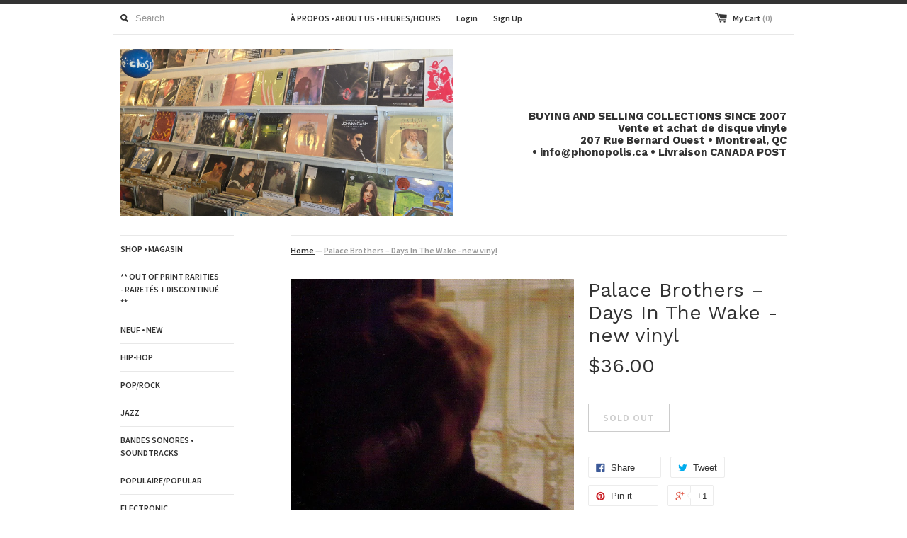

--- FILE ---
content_type: text/css
request_url: https://online.phonopolis.ca/cdn/shop/t/2/assets/theme.scss.css?v=100737874862986958601758048256
body_size: 11164
content:
html,body,div,span,applet,object,iframe,h1,h2,h3,h4,h5,h6,p,blockquote,pre,a,abbr,acronym,address,big,cite,code,del,dfn,em,img,ins,kbd,q,s,samp,small,strike,strong,sub,sup,tt,var,b,u,i,center,dl,dt,dd,ol,ul,li,fieldset,form,label,legend,table,caption,tbody,tfoot,thead,tr,th,td,article,aside,canvas,details,embed,figure,figcaption,footer,header,hgroup,menu,nav,output,ruby,section,summary,time,mark,audio,video{margin:0;padding:0;border:0;font-size:100%;font:inherit;vertical-align:baseline}article,aside,details,figcaption,figure,footer,header,hgroup,menu,nav,section{display:block}body{line-height:1}ol,ul{list-style:none}blockquote,q{quotes:none}blockquote:before,blockquote:after,q:before,q:after{content:"";content:none}table{border-collapse:collapse;border-spacing:0}body{background:#fff;font:14px/21px HelveticaNeue,Helvetica Neue,Helvetica,Arial,sans-serif;color:#333;-webkit-font-smoothing:antialiased;-webkit-text-size-adjust:100%}h1,h2,h3,h4,h5,h6{color:#333;font-family:Georgia,Times New Roman,serif;font-weight:400}h1 a,h2 a,h3 a,h4 a,h5 a,h6 a{font-weight:inherit;color:#333}h1{font-size:46px;line-height:50px;margin-bottom:14px}h2{font-size:35px;line-height:40px;margin-bottom:10px}h3{font-size:28px;line-height:34px;margin-bottom:8px}h4{font-size:21px;line-height:30px;margin-bottom:4px}h5{font-size:17px;line-height:24px}h6{font-size:14px;line-height:21px}.subheader{color:#999}p{margin:0 0 20px}p img{margin:0}p.lead{font-size:21px;line-height:27px;color:#999}em{font-style:italic}strong{font-weight:700;color:#333}small{font-size:80%}blockquote,blockquote p{font-size:17px;line-height:24px;color:#333;font-style:italic}blockquote{margin:0 0 20px;padding:9px 20px 0 19px;border-left:1px solid #e8e8e8;color:#e8e8e8}blockquote cite{display:block;font-size:12px;color:#333}blockquote cite:before{content:"\2014  "}blockquote cite a,blockquote cite a:visited{color:#333}hr{border:solid #ddd;border-width:1px 0 0;clear:both;margin:10px 0 30px;height:0}a,a:visited{color:#333;text-decoration:underline;outline:0}a:hover,a:focus{color:#999}p a,p a:visited{line-height:inherit}::-webkit-input-placeholder{color:#333;opacity:.5}:-moz-placeholder{color:#333;opacity:.5}::-moz-placeholder{color:#333;opacity:.5}:-ms-input-placeholder{color:#333;opacity:.5}ul,ol{margin-bottom:20px}ul{list-style:none outside}ol{list-style:decimal}ol,ul.square,.wysiwyg ul ul ul,ul.circle,.wysiwyg ul ul,ul.disc,.wysiwyg ul{margin-left:30px}ul.square,.wysiwyg ul ul ul{list-style:square outside}ul.circle,.wysiwyg ul ul{list-style:circle outside}ul.disc,.wysiwyg ul{list-style:disc outside}ul ul,ul ol,ol ol,ol ul{margin:4px 0 5px 30px;font-size:90%}ul ul li,ul ol li,ol ol li,ol ul li{margin-bottom:6px}li{line-height:18px;margin-bottom:12px}ul.large li,li p{line-height:21px}img.scale-with-grid{max-width:100%;height:auto}.button,button,input[type=submit],input[type=reset],input[type=button]{background:#eee;background:#eee -moz-linear-gradient(top,rgba(255,255,255,.2) 0%,rgba(0,0,0,.2) 100%);background:#eee -webkit-gradient(linear,left top,left bottom,color-stop(0%,rgba(255,255,255,.2)),color-stop(100%,rgba(0,0,0,.2)));background:#eee -webkit-linear-gradient(top,rgba(255,255,255,.2) 0%,rgba(0,0,0,.2) 100%);background:#eee -o-linear-gradient(top,rgba(255,255,255,.2) 0%,rgba(0,0,0,.2) 100%);background:#eee -ms-linear-gradient(top,rgba(255,255,255,.2) 0%,rgba(0,0,0,.2) 100%);background:#eee linear-gradient(top,#fff3,#0003);border:1px solid #aaa;border-top:1px solid #ccc;border-left:1px solid #ccc;-moz-border-radius:3px;-webkit-border-radius:3px;border-radius:3px;color:#333;display:inline-block;font-size:11px;font-weight:700;text-decoration:none;text-shadow:0 1px rgba(255,255,255,.75);cursor:pointer;margin-bottom:20px;line-height:normal;padding:8px 10px;font-family:HelveticaNeue,Helvetica Neue,Helvetica,Arial,sans-serif}.button:hover,button:hover,input[type=submit]:hover,input[type=reset]:hover,input[type=button]:hover{color:#333;background:#ddd;background:#ddd -moz-linear-gradient(top,rgba(255,255,255,.3) 0%,rgba(0,0,0,.3) 100%);background:#ddd -webkit-gradient(linear,left top,left bottom,color-stop(0%,rgba(255,255,255,.3)),color-stop(100%,rgba(0,0,0,.3)));background:#ddd -webkit-linear-gradient(top,rgba(255,255,255,.3) 0%,rgba(0,0,0,.3) 100%);background:#ddd -o-linear-gradient(top,rgba(255,255,255,.3) 0%,rgba(0,0,0,.3) 100%);background:#ddd -ms-linear-gradient(top,rgba(255,255,255,.3) 0%,rgba(0,0,0,.3) 100%);background:#ddd linear-gradient(top,#ffffff4d,#0000004d);border:1px solid #888;border-top:1px solid #aaa;border-left:1px solid #aaa}.button:active,button:active,input[type=submit]:active,input[type=reset]:active,input[type=button]:active{border:1px solid #666;background:#ccc;background:#ccc -moz-linear-gradient(top,rgba(255,255,255,.35) 0%,rgba(10,10,10,.4) 100%);background:#ccc -webkit-gradient(linear,left top,left bottom,color-stop(0%,rgba(255,255,255,.35)),color-stop(100%,rgba(10,10,10,.4)));background:#ccc -webkit-linear-gradient(top,rgba(255,255,255,.35) 0%,rgba(10,10,10,.4) 100%);background:#ccc -o-linear-gradient(top,rgba(255,255,255,.35) 0%,rgba(10,10,10,.4) 100%);background:#ccc -ms-linear-gradient(top,rgba(255,255,255,.35) 0%,rgba(10,10,10,.4) 100%);background:#ccc linear-gradient(top,#ffffff59,#0a0a0a66)}.button.full-width,button.full-width,input[type=submit].full-width,input[type=reset].full-width,input[type=button].full-width{width:100%;padding-left:0!important;padding-right:0!important;text-align:center}button::-moz-focus-inner,input::-moz-focus-inner{border:0;padding:0}form,fieldset{margin-bottom:20px}input[type=text],input[type=password],input[type=email],textarea,select{border:1px solid #ccc;padding:6px 4px;outline:none;-moz-border-radius:2px;-webkit-border-radius:2px;border-radius:2px;font:13px HelveticaNeue,Helvetica Neue,Helvetica,Arial,sans-serif;color:#333;margin:0 0 20px;width:210px;max-width:100%;display:block;background:#fff}select{padding:0}input[type=text]:focus,input[type=password]:focus,input[type=email]:focus,textarea:focus{border:1px solid #aaa;color:#333;-moz-box-shadow:0 0 3px rgba(0,0,0,.2);-webkit-box-shadow:0 0 3px rgba(0,0,0,.2);box-shadow:0 0 3px #0003}textarea{min-height:60px}label,legend{display:block;font-weight:700;font-size:13px}select{width:220px}input[type=checkbox]{display:inline}label span,legend span{font-weight:400;font-size:13px;color:#333}.remove-bottom{margin-bottom:0!important}.half-bottom{margin-bottom:10px!important}.add-bottom{margin-bottom:20px!important}.table{display:table;width:100%;table-layout:fixed}.table-cell{display:table-cell;vertical-align:middle}.wysiwyg table{table-layout:fixed}.container{position:relative;width:960px;margin:0 auto;padding:0}.container .column,.container .columns{float:left;display:inline;margin-left:10px;margin-right:10px}.row{margin-bottom:20px}.column.alpha,.columns.alpha{margin-left:0}.column.omega,.columns.omega{margin-right:0}.container .one.column,.container .one.columns{width:40px}.container .two.columns{width:100px}.container .three.columns{width:160px}.container .four.columns{width:220px}.container .five.columns{width:280px}.container .six.columns{width:340px}.container .seven.columns{width:400px}.container .eight.columns{width:460px}.container .nine.columns{width:520px}.container .ten.columns{width:580px}.container .eleven.columns{width:640px}.container .twelve.columns{width:700px}.container .thirteen.columns{width:760px}.container .fourteen.columns{width:820px}.container .fifteen.columns{width:880px}.container .sixteen.columns{width:940px}.container .one-third.column{width:300px}.container .two-thirds.column{width:620px}.container .offset-by-one{padding-left:60px}.container .offset-by-two{padding-left:120px}.container .offset-by-three{padding-left:180px}.container .offset-by-four{padding-left:240px}.container .offset-by-five{padding-left:300px}.container .offset-by-six{padding-left:360px}.container .offset-by-seven{padding-left:420px}.container .offset-by-eight{padding-left:480px}.container .offset-by-nine{padding-left:540px}.container .offset-by-ten{padding-left:600px}.container .offset-by-eleven{padding-left:660px}.container .offset-by-twelve{padding-left:720px}.container .offset-by-thirteen{padding-left:780px}.container .offset-by-fourteen{padding-left:840px}.container .offset-by-fifteen{padding-left:900px}@media only screen and (min-width: 768px) and (max-width: 959px){.container{width:768px}.container .column,.container .columns{margin-left:10px;margin-right:10px}.column.alpha,.columns.alpha{margin-left:0;margin-right:10px}.column.omega,.columns.omega{margin-right:0;margin-left:10px}.alpha.omega{margin-left:0;margin-right:0}.container .one.column,.container .one.columns{width:28px}.container .two.columns{width:76px}.container .three.columns{width:124px}.container .four.columns{width:172px}.container .five.columns{width:220px}.container .six.columns{width:268px}.container .seven.columns{width:316px}.container .eight.columns{width:364px}.container .nine.columns{width:412px}.container .ten.columns{width:460px}.container .eleven.columns{width:508px}.container .twelve.columns{width:556px}.container .thirteen.columns{width:604px}.container .fourteen.columns{width:652px}.container .fifteen.columns{width:700px}.container .sixteen.columns{width:748px}.container .one-third.column{width:236px}.container .two-thirds.column{width:492px}.container .offset-by-one{padding-left:48px}.container .offset-by-two{padding-left:96px}.container .offset-by-three{padding-left:144px}.container .offset-by-four{padding-left:192px}.container .offset-by-five{padding-left:240px}.container .offset-by-six{padding-left:288px}.container .offset-by-seven{padding-left:336px}.container .offset-by-eight{padding-left:384px}.container .offset-by-nine{padding-left:432px}.container .offset-by-ten{padding-left:480px}.container .offset-by-eleven{padding-left:528px}.container .offset-by-twelve{padding-left:576px}.container .offset-by-thirteen{padding-left:624px}.container .offset-by-fourteen{padding-left:672px}.container .offset-by-fifteen{padding-left:720px}}@media only screen and (max-width: 767px){.container{width:300px}.container .columns,.container .column{margin:0}.container .one.column,.container .one.columns,.container .two.columns,.container .three.columns,.container .four.columns,.container .five.columns,.container .six.columns,.container .seven.columns,.container .eight.columns,.container .nine.columns,.container .ten.columns,.container .eleven.columns,.container .twelve.columns,.container .thirteen.columns,.container .fourteen.columns,.container .fifteen.columns,.container .sixteen.columns,.container .one-third.column,.container .two-thirds.column{width:300px}.container .offset-by-one,.container .offset-by-two,.container .offset-by-three,.container .offset-by-four,.container .offset-by-five,.container .offset-by-six,.container .offset-by-seven,.container .offset-by-eight,.container .offset-by-nine,.container .offset-by-ten,.container .offset-by-eleven,.container .offset-by-twelve,.container .offset-by-thirteen,.container .offset-by-fourteen,.container .offset-by-fifteen{padding-left:0}}@media only screen and (min-width: 480px) and (max-width: 767px){.container{width:420px}.container .columns,.container .column{margin:0}.container .one.column,.container .one.columns,.container .two.columns,.container .three.columns,.container .four.columns,.container .five.columns,.container .six.columns,.container .seven.columns,.container .eight.columns,.container .nine.columns,.container .ten.columns,.container .eleven.columns,.container .twelve.columns,.container .thirteen.columns,.container .fourteen.columns,.container .fifteen.columns,.container .sixteen.columns,.container .one-third.column,.container .two-thirds.column{width:420px}}@media only screen and (min-width: 1281px){.container{width:1280px}.container .column,.container .columns{margin-left:10px;margin-right:10px}.column.alpha,.columns.alpha{margin-left:0;margin-right:10px}.column.omega,.columns.omega{margin-right:0;margin-left:10px}.alpha.omega{margin-left:0;margin-right:0}.container .one.column,.container .one.columns{width:60px}.container .two.columns{width:140px}.container .three.columns{width:220px}.container .four.columns{width:300px}.container .five.columns{width:380px}.container .six.columns{width:460px}.container .seven.columns{width:540px}.container .eight.columns{width:620px}.container .nine.columns{width:700px}.container .ten.columns{width:780px}.container .eleven.columns{width:860px}.container .twelve.columns{width:940px}.container .thirteen.columns{width:1020px}.container .fourteen.columns{width:1100px}.container .fifteen.columns{width:1180px}.container .sixteen.columns{width:1260px}.container .one-third.column{width:406px}.container .two-thirds.column{width:822px}.container .offset-by-one{padding-left:80px}.container .offset-by-two{padding-left:160px}.container .offset-by-three{padding-left:240px}.container .offset-by-four{padding-left:320px}.container .offset-by-five{padding-left:400px}.container .offset-by-six{padding-left:480px}.container .offset-by-seven{padding-left:560px}.container .offset-by-eight{padding-left:640px}.container .offset-by-nine{padding-left:720px}.container .offset-by-ten{padding-left:800px}.container .offset-by-eleven{padding-left:880px}.container .offset-by-twelve{padding-left:960px}.container .offset-by-thirteen{padding-left:1040px}.container .offset-by-fourteen{padding-left:1120px}.container .offset-by-fifteen{padding-left:1200px}}.container:after{content:" ";display:block;height:0;clear:both;visibility:hidden}.clearfix:before,.clearfix:after,.row:before,.row:after{content:" ";display:block;overflow:hidden;visibility:hidden;width:0;height:0}.row:after,.clearfix:after{clear:both}.row,.clearfix{zoom:1}.clear{clear:both;display:block;overflow:hidden;visibility:hidden;width:0;height:0}@media only screen and (min-width: 768px) and (max-width: 959px){div#drawer form div.description div.info{width:260px!important}section#cart form div.row div.description div.info{width:120px!important}header nav a{margin-right:5px!important}header div#product-search form input.search{width:90px!important}div#sidebar nav li{height:auto!important;min-height:40px}section.product-grid div.columns{min-height:230px!important}section#hero{padding-bottom:0!important;margin-bottom:20px!important}section#hero div.info{top:20%!important}section#hero div.info p{margin-bottom:30px!important}section#gallery a{width:71px!important}section#product-info.right ul.tabs{display:none!important}section#product-info.right div.wysiwyg{padding-top:20px!important}section#buy section#share div{float:none!important;margin-bottom:5px}a.btn.small{font-size:10px!important}body.customer-logged-in table.customer_address_table td.value input,body.customer-logged-in table.customer_address_table td.value select{width:140px!important}}@media only screen and (max-width: 767px){.table-cell{display:block!important}.quantity{text-align:right!important}.quantity input[type=text]{display:inline-block!important}.quantity .mobile{display:block!important;text-align:right!important}header{border-top:0px!important;padding:0!important}.container.upper{position:relative;padding-top:10px!important;background:#fff;width:100%;z-index:99}.product-search-wrapper{padding-left:15px}.minicart-wrapper{padding-right:15px}footer div#payment-methods{text-align:center}header nav a{margin-right:5px!important}header div#minicart{width:210px}footer section.lower div nav{text-align:left!important}footer section.lower div nav a{margin-left:0!important;margin-right:10px}footer section.upper div.columns{padding-top:20px!important;padding-bottom:20px!important}.sort-by-wrapper{float:none!important;margin:25px auto 0;text-align:center}.sort-by-wrapper label{display:none!important}#page-content>h1{text-align:center;padding-top:20px!important}section#cart form div.row div.quantity,section#cart form div.row div.remove{width:50%}.quantity input[type=text]{float:left}.quantity .mobile{float:left;margin-left:20px;line-height:2.2em}section#cart form div.row div.remove{line-height:2.2em}}@media only screen and (min-width: 480px) and (max-width: 767px){.desktop{display:none!important}.mobile{display:block!important}div#drawer form div.description div.info{width:260px!important}header div.container.upper div.three.columns{width:160px!important;padding-bottom:0!important}header div.container.upper div.five.columns{width:220px!important;padding-left:0!important;padding-bottom:0!important;float:right}header div.container.lower{padding-bottom:0!important}header div#minicart{width:220px}div#minicart{width:auto!important;padding-bottom:10px;text-align:right!important}div#minicart a.cart{border-right:none!important;padding-right:0!important}div#minicart a.cart.mobile{display:inline-block!important}div#minicart a.checkout{display:none}section#cart form div.row div.description div.info{width:280px!important}div#product-search{float:left;padding-bottom:10px}h1#logo{text-align:center;margin-bottom:0!important}h1#logo img{max-width:400px}h1#logo a{max-height:20px!important}a#toggle-menu{display:block!important}ul#main-menu{display:none;border-bottom:none!important}div#social{display:none}div#page-content h1{padding-top:30px}section#hero{padding-bottom:20px!important}section#hero.no-text{padding-bottom:0!important;margin-bottom:10px!important}section.product-grid div.columns a img{width:auto!important}section#gallery a{width:97px!important;margin-top:10px!important}div#product-options select{width:95%!important}section#cart div.total h2{text-align:left!important;padding-top:20px;border-top:1px solid #e8e8e8;margin-top:20px}section#cart div.actions{text-align:left!important}section#cart textarea#note{margin-top:30px}article.post.first{padding-top:20px!important}article.post div.date{font-size:13px!important;text-align:left!important;padding:20px 0}article.post div.date span{display:inline!important}article.post div.comment-count{text-align:left!important;padding:20px 0 0}article.post div.content div.actions div.back{display:none!important}article.post div.content div.actions div.social{float:left!important}article.post div.content div.actions div.social section#share div.facebook{margin-left:0!important}footer section.upper div.columns{border-bottom:1px solid #e8e8e8;padding-bottom:20px!important}footer section.lower{border-top:none!important}footer div#mailing-list input[type=email]{width:95%!important}section.sidebar h2.accounts-title{margin-top:30px}div#sidebar nav li:first-child{border-top:none}}@media only screen and (max-width: 479px){.desktop{display:none!important}.mobile{display:block!important}div#drawer form div.description div.info{width:150px!important}header div.container.upper div.three.columns{width:160px!important;padding-bottom:0!important}header div.container.upper div.five.columns{width:120px!important;padding-left:0!important;padding-bottom:0!important;float:right}header div.container.lower{padding-bottom:0!important}section#cart form div.row div.description div.info{width:160px!important}div#product-search{float:left;padding-bottom:10px}div#minicart{width:auto!important;padding-bottom:10px;text-align:right!important}div#minicart a.cart{border-right:none!important;padding-right:0!important}div#minicart a.cart.mobile{display:inline-block!important}div#minicart a.checkout{display:none}h1#logo{text-align:center;margin-bottom:0!important}h1#logo img{max-width:300px}h1#logo a{max-height:20px!important}a#toggle-menu{display:block!important}ul#main-menu{display:none;border-bottom:none!important}div#social{display:none}div#page-content h1{padding-top:20px}section#hero{padding-bottom:20px!important}section#hero.no-text{padding-bottom:0!important;margin-bottom:10px!important}section.product-grid div.columns a img{width:auto!important}section#gallery a{width:67px!important;margin-top:10px!important}div#product-options select{width:95%!important}section#cart div.total h2{text-align:left!important;padding-top:20px;border-top:1px solid #e8e8e8;margin-top:20px}section#cart div.actions{text-align:left!important}section#cart textarea#note{margin-top:30px}section#cart input[name=goto_pp]{float:left}article.post.first{padding-top:30px!important}article.post div.date{font-size:13px!important;text-align:left!important;padding:0 0 20px}article.post div.date span{display:inline!important}article.post div.comment-count{text-align:left!important;padding:20px 0 0}article.post div.content div.actions div.back{display:none!important}article.post div.content div.actions div.social{float:left!important}article.post div.content div.actions div.social section#share div.facebook{margin-left:0!important}footer section.upper div.columns{border-bottom:1px solid #e8e8e8;padding-bottom:20px!important}footer section.lower{border-top:none!important}footer div#mailing-list input[type=email]{width:95%!important}section.sidebar h2.accounts-title{margin-top:30px}}@media only screen and (min-width: 1281px){div#drawer form div.description div.info{width:540px!important}section#cart form div.row div.description div.info{width:300px!important}header div.container.lower div#tagline h3{padding-top:10px}header div.container.upper nav a{margin-right:30px!important}section.product-grid div.columns{min-height:290px!important}section#collection-hero{min-height:300px!important}section#gallery a{width:127px!important}form input.long,form select.long,form textarea.long,div.notification.long{width:75%!important}}body{background-color:#fff;color:#333;font-family:Source Sans Pro,sans-serif;font-size:12px}a{color:#333;text-decoration:underline;padding-bottom:1px}a:hover{color:#999;text-decoration:none;border-bottom:none}a.btn{border:1px solid #333333!important;color:#333;font-size:14px;font-weight:700;font-family:Source Sans Pro,sans-serif!important;text-transform:uppercase;letter-spacing:1px;margin-bottom:20px;padding:10px 40px}a.btn:hover{color:#fff;background-color:#333}a.btn.small{padding:10px;font-size:12px}img,embed,object,video,iframe{max-width:100%;height:auto}div#main div#page-content{border-top:1px solid #e8e8e8;overflow:hidden}.mobile{display:none}div#cart-animation{background:none repeat scroll 0 0 #333!important;border:1px solid #FFFFFF;border-radius:50%;color:#fff!important;display:none;font-size:16px;font-weight:700;height:35px;line-height:35px;position:absolute;text-align:center;width:35px;z-index:200}h1,h2,h3,h4,h5,h6{margin-bottom:15px;font-weight:400}h1{font-size:28px;line-height:32px;font-family:Work Sans,sans-serif;font-style:normal;font-weight:400}h2{font-size:18px;line-height:24px;font-family:Work Sans,sans-serif}h3{font-size:13px;line-height:17px;font-family:Source Sans Pro,sans-serif;font-weight:700}h4{font-family:Source Sans Pro,sans-serif;font-size:13px;line-height:17px;font-weight:700}h5{font-family:Source Sans Pro,sans-serif;font-size:13px;line-height:17px;font-style:italic}h6{font-family:Source Sans Pro,sans-serif;font-size:11px;line-height:15px}b{font-weight:700}i,em{font-style:italic}p,div.wysiwyg div{line-height:22px;margin-bottom:20px}del{color:#999}.error,.errors{color:#008fff}.error ul li,.errors ul li{margin-bottom:0}blockquote{color:#999;border-left-color:#e8e8e8;font-size:13px;line-height:22px;padding:10px 0 10px 20px}form label{margin-bottom:5px}form input[type=checkbox],form input[type=radio]{margin-bottom:20px}form input[type=submit],form input.btn{background:#fff!important;border:1px solid #333333!important;-moz-border-radius:0!important;-webkit-border-radius:0!important;border-radius:0!important;color:#333;font-family:Source Sans Pro,sans-serif!important;font-size:12px;font-weight:700;text-transform:uppercase;letter-spacing:1px;text-shadow:none;margin-bottom:20px;padding:8px 15px;-webkit-appearance:none}form input[type=submit]:hover,form input.btn:hover{background:#333!important;color:#fff}form input.disabled{opacity:.5}form select{padding:5px}form span.error{font-size:11px;display:block;margin:-15px 0 20px}form div.notification{background:#e8e8e8;padding:5px 10px;margin-bottom:20px}form input.long,form select.long,form textarea.long,div.notification.long{width:95%}div#drawer{display:none;width:100%;background:#333;color:#fff}div#drawer form{margin:0;padding:0}div#drawer form a{border-bottom:none}div#drawer form div.row{border-bottom:1px solid #666}div#drawer form div.row.first{padding-top:20px}div#drawer form div.description img{float:left;width:100px;padding-top:5px}div#drawer form div.description div.info{float:left;padding:5px 0 0 40px;width:330px;min-height:120px}div#drawer form div.description div.info h3{line-height:18px;margin-bottom:0}div#drawer form div.description div.info h3 a{color:#fff}div#drawer form div.description div.info h3 a:hover{color:#999}div#drawer form div.description div.info h4{font-size:12px;letter-spacing:0;line-height:18px;font-weight:400;padding-bottom:10px;margin-bottom:10px;border-bottom:1px solid #666}div#drawer form div.description div.info p{margin-bottom:20px}div#drawer form div.description div.info p.mobile{font-family:Work Sans,sans-serif;font-style:normal;font-weight:400;font-size:16px}div#drawer form div.price{font-size:16px;font-family:Work Sans,sans-serif;font-style:normal;font-weight:400;padding-top:5px}div#drawer form div.quantity{text-align:center}div#drawer form div.quantity input{width:30px!important;text-align:center}div#drawer form div.total{padding-top:5px;font-size:16px;font-family:Work Sans,sans-serif;font-style:normal;font-weight:400}div#drawer form div.remove{padding-top:5px}div#drawer form div.remove a{color:#e8e8e8}div#drawer form div.remove a:hover{color:#fff}div#drawer form div.actions{padding:0 0 10px;text-align:right}div#drawer form div.actions input{padding-top:20px;border:1px solid #ffffff!important;color:#fff;background:transparent!important;padding:10px 20px!important;font-size:12px}div#drawer form div.actions input#update{margin-right:10px}div#drawer p.empty{padding:30px 0 0;font-weight:700}div#drawer .spinner{width:100%;padding:30px 0;background:url(//online.phonopolis.ca/cdn/shop/t/2/assets/loader.gif?v=73301952585758455781454782066) center center no-repeat}header{display:block;border-top:5px solid #333333;padding:10px 0}header div.container.upper{border-bottom:1px solid #e8e8e8}header div.columns{padding-bottom:10px}header div.container.upper nav a{margin-right:20px;text-decoration:none}header div.container.upper div#product-search form{margin-bottom:0}header div.container.upper div#product-search form input.icon{float:left;background:url(//online.phonopolis.ca/cdn/shop/t/2/assets/sprite.png?v=19773218180732711381454782067) -9px -130px no-repeat!important;width:11px;height:11px;border:none!important;text-indent:-10000px;padding:0;margin:5px 0 0}header div.container.upper div#product-search form input.icon.light{background:url(//online.phonopolis.ca/cdn/shop/t/2/assets/sprite.png?v=19773218180732711381454782067) -8px -109px no-repeat!important}header div.container.upper div#product-search form input.search{float:left;width:130px;color:#333;border:none;padding:5px;margin-bottom:0;margin-left:5px;margin-top:-2px;background:#fff}header div.container.upper div#minicart{text-align:right}header div.container.upper div#minicart a{border-bottom:0}header div.container.upper div#minicart a span{color:#999}header div.container.upper div#minicart a.cart{background:url(//online.phonopolis.ca/cdn/shop/t/2/assets/sprite.png?v=197732181807327113814547820675) -32px -128px no-repeat;padding-left:25px;padding-right:20px;padding-bottom:1px;text-decoration:none}header div.container.upper div#minicart a.cart.light{background:url(//online.phonopolis.ca/cdn/shop/t/2/assets/sprite.png?v=19773218180732711381454782067) -32px -149px no-repeat}header div.container.upper div#minicart a.checkout{padding-left:20px;text-decoration:none;border-left:1px solid #e8e8e8}header div.container.upper div#minicart a.checkout span.drawer-icon{display:block;float:right;padding-left:10px;width:10px}header div.container.lower h1#logo{margin:0;width:100%}header div.container.lower h1#logo a{border-bottom:none;vertical-align:middle;text-decoration:none;height:80px}header div.container.lower h1#logo a span{font-size:32px;display:none}header div.container.lower h1#logo a span.no-logo{font-size:32px;font-style:normal;line-height:32px;display:block;text-decoration:none;font-family:Work Sans,sans-serif}header div.container.lower h1#logo a span.no-logo:hover{text-decoration:none}.logo-tagline.table{margin-top:20px}header div.container.lower div#tagline{display:table;width:100%}header div.container.lower div#tagline h3{text-align:right;display:table-cell;vertical-align:middle;height:80px;font-size:15px;margin:0;padding:0;font-family:Work Sans,sans-serif;font-style:normal;font-weight:400;letter-spacing:0}.customer-info{border-top:1px solid #e8e8e8;padding-top:10px}.customer-info a{padding-top:13px;font-size:12px}div#sidebar a#toggle-menu{display:none;text-transform:uppercase;text-align:center;border-top:1px solid #e8e8e8;border-bottom:1px solid #e8e8e8;padding:10px 0}div#sidebar a#toggle-menu span{background:url(//online.phonopolis.ca/cdn/shop/t/2/assets/sprite.png?v=19773218180732711381454782067) -32px -103px no-repeat;display:inline-block;padding-left:20px}div#sidebar nav a{border-bottom:none;display:block}div#sidebar nav dl{border-bottom:1px solid #e8e8e8}div#sidebar nav li{border-top:1px solid #e8e8e8;font-weight:700;margin:0}div#sidebar nav li:last-child{border-bottom:1px solid #e8e8e8}div#sidebar nav li a{padding-top:10px;padding-bottom:10px;padding-right:20px;position:relative;text-decoration:none}div#sidebar nav .accordion-content{margin-bottom:20px}div#sidebar nav .accordion-content a.first{margin-top:10px}div#sidebar nav .accordion-content a{padding:0;font-weight:400;margin:0}div#sidebar nav .accordion-content a span.active,div#sidebar nav .accordion-content a.active{font-weight:700}div#sidebar nav .accordion-content p{margin-bottom:0}#main-menu{margin:0;border-bottom:1px solid #e8e8e8}div#sidebar nav li a span{color:#999;position:absolute;right:0;top:10px;font-weight:400}div#breadcrumb{padding:10px 0 30px}div#breadcrumb a{border-bottom:none;color:#333;font-size:12px}div#breadcrumb a:hover{border-bottom:none;color:#999}div#breadcrumb a.active{color:#999}div#breadcrumb a.active:hover{border-bottom:none}section#hero{position:relative;display:block;margin-bottom:20px;-webkit-animation-delay:.05s;-moz-animation-delay:.05s;-o-animation-delay:.05s;animation-delay:.05s;-webkit-animation-duration:.5s;-moz-animation-duration:.5s;-o-animation-duration:.5s;animation-duration:.5s}section#hero img{width:100%}#hero a{border:0px}.sort-by-wrapper{float:right}.sort-by-wrapper label,.sort-by-wrapper select{display:inline;line-height:32px;font-weight:400;margin-bottom:0;padding:5px}.sort-by-wrapper label:empty{padding:0}section#collection-hero{position:relative;display:block;margin-bottom:20px;-webkit-animation-delay:.05s;-moz-animation-delay:.05s;-o-animation-delay:.05s;animation-delay:.05s;-webkit-animation-duration:.5s;-moz-animation-duration:.5s;-o-animation-duration:.5s;animation-duration:.5s}section#collection-hero img{width:100%}p#collection-description{-webkit-animation-delay:75ms;-moz-animation-delay:75ms;-o-animation-delay:75ms;animation-delay:75ms;-webkit-animation-duration:.5s;-moz-animation-duration:.5s;-o-animation-duration:.5s;animation-duration:.5s;margin-bottom:20px}section.product-grid div.columns{margin-bottom:20px!important;text-align:center;min-height:270px}section.product-grid div.columns a{border-bottom:0;padding-bottom:0;text-decoration:none}section.product-grid div.columns a:hover h3{color:#999}section.product-grid div.columns h3{font-size:12px;line-height:18px;font-weight:400;letter-spacing:0;margin-bottom:0}section.product-grid div.columns h4{font-size:16px;line-height:22px;font-family:Times,TimesNewRoman,Times New Roman,Baskerville,Georgia,serif;font-style:italic;font-weight:400;letter-spacing:0;color:#333;margin-bottom:0}section.product-grid div.columns a{display:block;position:relative;cursor:pointer}section.product-grid div.columns a .sale{color:#fff;background:none repeat 0 0 #008fff;border-radius:50%;display:block;font-size:12px;font-weight:700;text-transform:uppercase;text-align:center;width:auto;height:45px;min-height:45px!important;line-height:45px;position:absolute;z-index:3;top:10px;right:15px;padding:0 5px}section.product-grid div.columns a .sold-out{color:#fff;background-color:#00000080;display:block;font-size:12px;font-weight:700;text-transform:uppercase;text-align:center;width:100%;height:45px;min-height:45px!important;line-height:45px;position:absolute;z-index:3;bottom:20%;left:0}section.product-grid div.columns a img{max-width:100%;margin-bottom:10px}section.product-grid div.columns a small{margin-bottom:0;padding-bottom:0;font-size:12px;line-height:12px}section.product-grid div.columns{overflow:hidden}.animated{-webkit-animation-fill-mode:both;-moz-animation-fill-mode:both;-ms-animation-fill-mode:both;-o-animation-fill-mode:both;animation-fill-mode:both;-webkit-animation-duration:1s;-moz-animation-duration:1s;-ms-animation-duration:1s;-o-animation-duration:1s;animation-duration:1s}.animated.hinge{-webkit-animation-duration:2s;-moz-animation-duration:2s;-ms-animation-duration:2s;-o-animation-duration:2s;animation-duration:2s}@-webkit-keyframes fadeIn{0%{opacity:0}to{opacity:1}}@-webkit-keyframes fadeInUpBig{0%{opacity:0;-webkit-transform:translateY(2000px)}to{opacity:1;-webkit-transform:translateY(0)}}@-moz-keyframes fadeInUpBig{0%{opacity:0;-moz-transform:translateY(2000px)}to{opacity:1;-moz-transform:translateY(0)}}@-o-keyframes fadeInUpBig{0%{opacity:0;-o-transform:translateY(2000px)}to{opacity:1;-o-transform:translateY(0)}}@keyframes fadeInUpBig{0%{opacity:0;transform:translateY(2000px)}to{opacity:1;transform:translateY(0)}}.fadeInUpBig{-webkit-animation-name:fadeInUpBig;-moz-animation-name:fadeInUpBig;-o-animation-name:fadeInUpBig;animation-name:fadeInUpBig}section.product-grid div.columns.columns{overflow:hidden}section.product-grid div.columns a#product-1{-webkit-animation-delay:.1s;-moz-animation-delay:.1s;-o-animation-delay:.1s;animation-delay:.1s;-webkit-animation-duration:.5s;-moz-animation-duration:.5s;-o-animation-duration:.5s;animation-duration:.5s}section.product-grid div.columns a#product-2{-webkit-animation-delay:.2s;-moz-animation-delay:.2s;-o-animation-delay:.2s;animation-delay:.2s;-webkit-animation-duration:.5s;-moz-animation-duration:.5s;-o-animation-duration:.5s;animation-duration:.5s}section.product-grid div.columns a#product-3{-webkit-animation-delay:.3s;-moz-animation-delay:.3s;-o-animation-delay:.3s;animation-delay:.3s;-webkit-animation-duration:.5s;-moz-animation-duration:.5s;-o-animation-duration:.5s;animation-duration:.5s}section.product-grid div.columns a#product-4{-webkit-animation-delay:.4s;-moz-animation-delay:.4s;-o-animation-delay:.4s;animation-delay:.4s;-webkit-animation-duration:.5s;-moz-animation-duration:.5s;-o-animation-duration:.5s;animation-duration:.5s}section.product-grid div.columns a#product-5{-webkit-animation-delay:.5s;-moz-animation-delay:.5s;-o-animation-delay:.5s;animation-delay:.5s;-webkit-animation-duration:.5s;-moz-animation-duration:.5s;-o-animation-duration:.5s;animation-duration:.5s}section.product-grid div.columns a#product-6{-webkit-animation-delay:.6s;-moz-animation-delay:.6s;-o-animation-delay:.6s;animation-delay:.6s;-webkit-animation-duration:.5s;-moz-animation-duration:.5s;-o-animation-duration:.5s;animation-duration:.5s}section.product-grid div.columns a#product-7{-webkit-animation-delay:.7s;-moz-animation-delay:.7s;-o-animation-delay:.7s;animation-delay:.7s;-webkit-animation-duration:.5s;-moz-animation-duration:.5s;-o-animation-duration:.5s;animation-duration:.5s}section.product-grid div.columns a#product-8{-webkit-animation-delay:.8s;-moz-animation-delay:.8s;-o-animation-delay:.8s;animation-delay:.8s;-webkit-animation-duration:.5s;-moz-animation-duration:.5s;-o-animation-duration:.5s;animation-duration:.5s}section.product-grid div.columns a#product-9{-webkit-animation-delay:.9s;-moz-animation-delay:.9s;-o-animation-delay:.9s;animation-delay:.9s;-webkit-animation-duration:.5s;-moz-animation-duration:.5s;-o-animation-duration:.5s;animation-duration:.5s}section.product-grid div.columns a#product-10{-webkit-animation-delay:1s;-moz-animation-delay:1s;-o-animation-delay:1s;animation-delay:1s;-webkit-animation-duration:.5s;-moz-animation-duration:.5s;-o-animation-duration:.5s;animation-duration:.5s}section.product-grid div.columns a#product-11{-webkit-animation-delay:1.1s;-moz-animation-delay:1.1s;-o-animation-delay:1.1s;animation-delay:1.1s;-webkit-animation-duration:.5s;-moz-animation-duration:.5s;-o-animation-duration:.5s;animation-duration:.5s}section.product-grid div.columns a#product-12{-webkit-animation-delay:1.2s;-moz-animation-delay:1.2s;-o-animation-delay:1.2s;animation-delay:1.2s;-webkit-animation-duration:.5s;-moz-animation-duration:.5s;-o-animation-duration:.5s;animation-duration:.5s}section.product-grid div.columns a#product-13{-webkit-animation-delay:1.3s;-moz-animation-delay:1.3s;-o-animation-delay:1.3s;animation-delay:1.3s;-webkit-animation-duration:.5s;-moz-animation-duration:.5s;-o-animation-duration:.5s;animation-duration:.5s}section.product-grid div.columns a#product-14{-webkit-animation-delay:1.4s;-moz-animation-delay:1.4s;-o-animation-delay:1.4s;animation-delay:1.4s;-webkit-animation-duration:.5s;-moz-animation-duration:.5s;-o-animation-duration:.5s;animation-duration:.5s}section.product-grid div.columns a#product-15{-webkit-animation-delay:1.5s;-moz-animation-delay:1.5s;-o-animation-delay:1.5s;animation-delay:1.5s;-webkit-animation-duration:.5s;-moz-animation-duration:.5s;-o-animation-duration:.5s;animation-duration:.5s}section.product-grid div.columns a#product-16{-webkit-animation-delay:1.6s;-moz-animation-delay:1.6s;-o-animation-delay:1.6s;animation-delay:1.6s;-webkit-animation-duration:.5s;-moz-animation-duration:.5s;-o-animation-duration:.5s;animation-duration:.5s}section.product-grid div.columns a#product-17{-webkit-animation-delay:1.7s;-moz-animation-delay:1.7s;-o-animation-delay:1.7s;animation-delay:1.7s;-webkit-animation-duration:.5s;-moz-animation-duration:.5s;-o-animation-duration:.5s;animation-duration:.5s}section.product-grid div.columns a#product-18{-webkit-animation-delay:1.8s;-moz-animation-delay:1.8s;-o-animation-delay:1.8s;animation-delay:1.8s;-webkit-animation-duration:.5s;-moz-animation-duration:.5s;-o-animation-duration:.5s;animation-duration:.5s}section.product-grid div.columns a#product-19{-webkit-animation-delay:1.9s;-moz-animation-delay:1.9s;-o-animation-delay:1.9s;animation-delay:1.9s;-webkit-animation-duration:.5s;-moz-animation-duration:.5s;-o-animation-duration:.5s;animation-duration:.5s}section.product-grid div.columns a#product-20{-webkit-animation-delay:2s;-moz-animation-delay:2s;-o-animation-delay:2s;animation-delay:2s;-webkit-animation-duration:.5s;-moz-animation-duration:.5s;-o-animation-duration:.5s;animation-duration:.5s}section.product-grid div.columns a#product-21{-webkit-animation-delay:2.1s;-moz-animation-delay:2.1s;-o-animation-delay:2.1s;animation-delay:2.1s;-webkit-animation-duration:.5s;-moz-animation-duration:.5s;-o-animation-duration:.5s;animation-duration:.5s}section.product-grid div.columns a#product-22{-webkit-animation-delay:2.2s;-moz-animation-delay:2.2s;-o-animation-delay:2.2s;animation-delay:2.2s;-webkit-animation-duration:.5s;-moz-animation-duration:.5s;-o-animation-duration:.5s;animation-duration:.5s}section.product-grid div.columns a#product-23{-webkit-animation-delay:2.3s;-moz-animation-delay:2.3s;-o-animation-delay:2.3s;animation-delay:2.3s;-webkit-animation-duration:.5s;-moz-animation-duration:.5s;-o-animation-duration:.5s;animation-duration:.5s}section.product-grid div.columns a#product-24{-webkit-animation-delay:2.4s;-moz-animation-delay:2.4s;-o-animation-delay:2.4s;animation-delay:2.4s;-webkit-animation-duration:.5s;-moz-animation-duration:.5s;-o-animation-duration:.5s;animation-duration:.5s}section.product-grid div.columns a#product-25{-webkit-animation-delay:2.5s;-moz-animation-delay:2.5s;-o-animation-delay:2.5s;animation-delay:2.5s;-webkit-animation-duration:.5s;-moz-animation-duration:.5s;-o-animation-duration:.5s;animation-duration:.5s}section.product-grid div.columns a#product-26{-webkit-animation-delay:2.6s;-moz-animation-delay:2.6s;-o-animation-delay:2.6s;animation-delay:2.6s;-webkit-animation-duration:.5s;-moz-animation-duration:.5s;-o-animation-duration:.5s;animation-duration:.5s}section.product-grid div.columns a#product-27{-webkit-animation-delay:2.7s;-moz-animation-delay:2.7s;-o-animation-delay:2.7s;animation-delay:2.7s;-webkit-animation-duration:.5s;-moz-animation-duration:.5s;-o-animation-duration:.5s;animation-duration:.5s}section.product-grid div.columns a#product-28{-webkit-animation-delay:2.8s;-moz-animation-delay:2.8s;-o-animation-delay:2.8s;animation-delay:2.8s;-webkit-animation-duration:.5s;-moz-animation-duration:.5s;-o-animation-duration:.5s;animation-duration:.5s}section.product-grid div.columns a#product-29{-webkit-animation-delay:2.9s;-moz-animation-delay:2.9s;-o-animation-delay:2.9s;animation-delay:2.9s;-webkit-animation-duration:.5s;-moz-animation-duration:.5s;-o-animation-duration:.5s;animation-duration:.5s}section.product-grid div.columns a#product-30{-webkit-animation-delay:3s;-moz-animation-delay:3s;-o-animation-delay:3s;animation-delay:3s;-webkit-animation-duration:.5s;-moz-animation-duration:.5s;-o-animation-duration:.5s;animation-duration:.5s}section.product-grid p#no-products{-webkit-animation-delay:.1s;-moz-animation-delay:.1s;-o-animation-delay:.1s;animation-delay:.1s;-webkit-animation-duration:.5s;-moz-animation-duration:.5s;-o-animation-duration:.5s;animation-duration:.5s}div#paging{text-align:center;font-size:12px;padding:30px 0}div#paging a{border-bottom:none}div#paging span{padding:0 1px}div#paging span.current{color:#999}div#paging.blog{padding-top:60px;border-top:1px solid #e8e8e8}section#images{position:relative}section#images img{max-width:100%}section#images div.sale{color:#fff;background:none repeat 0 0 #008fff;border-radius:50%;display:block;font-size:12px;font-weight:700;text-transform:uppercase;text-align:center;width:auto;height:45px;min-height:45px!important;line-height:45px;position:absolute;z-index:3000;top:10px;right:15px;padding:0 5px}section#buy h2{font-size:28px;margin-bottom:20px}section#buy form{margin-bottom:10px}section#buy form div#product-variants{padding:10px 0;border-top:1px solid #e8e8e8;border-bottom:1px solid #e8e8e8;margin-bottom:20px}section#buy form div#product-variants.hidden{border-top:none;padding:0}section#buy form div#product-variants.hidden label,section#buy form div#product-variants.hidden select{display:none}section#buy form div#product-variants div.selector-wrapper{min-height:40px}section#buy form div#product-variants.hidden div.selector-wrapper{height:0;min-height:0}section#buy form label{margin-bottom:5px}section#buy form input.btn{padding:10px 20px;font-size:14px}section#buy form input.btn.disabled{opacity:.25!important;filter:alpha(opacity=25)!important}section#share{display:block}section#share div{float:left}section#share div.google{width:40px}section#share div.facebook{width:85px}div.fb-like span{width:450px!important}section#share div.twitter{width:85px}section#share div.pinterest{width:50px}section#share div.pinterest a{border-bottom:0}section#gallery a{display:block;float:left;border-bottom:none;width:92px;margin:5px 10px 0 0}section#gallery a.last{margin-right:0}section#gallery a.first{clear:left}section#gallery a img{width:100%}section#product-info{border-top:1px solid #e8e8e8;margin-top:20px;padding-bottom:10px}section#product-info ul.tabs{display:block;border-bottom:1px solid #e8e8e8}section#product-info ul.tabs li{float:left;margin:0;padding:12px 0 10px 10px}section#product-info ul.tabs li a{display:block;border-bottom:none;color:#999}section#product-info ul.tabs li a.active{border-bottom:1px solid #ffffff;color:#333}section#product-info ul.tabs li.first{padding-right:12px;border-right:1px solid #e8e8e8;padding-left:0}section#related-products{border-top:1px solid #e8e8e8;padding-top:15px}section#related-products h2{margin-bottom:30px}section#product-info div.no-tabs{padding:20px 0 0}section#cart form div.headers{border-top:1px solid #e8e8e8;border-bottom:1px solid #e8e8e8;padding:10px 0;margin-bottom:20px;font-weight:700}section#cart form div.headers div.total span{padding-left:20px}section#cart form div.row{border-bottom:1px solid #e8e8e8}section#cart form div.row div.description img{float:left;width:100px;margin-bottom:20px}section#cart form div.row div.description div.info{float:left;padding:0 0 0 40px;width:190px}section#cart form div.row div.description div.info h3{line-height:18px;margin-bottom:0}section#cart form div.row div.description div.info h3 a{border-bottom:none}section#cart form div.row div.description div.info h3 a:hover{color:#999}section#cart form div.row div.description div.info h4{font-size:12px;letter-spacing:0;line-height:18px;font-weight:400;padding-bottom:10px;margin-bottom:10px;border-bottom:1px solid #e8e8e8}section#cart form div.row div.description div.info p{margin-bottom:20px}section#cart form div.row div.description div.info p.mobile{font-family:Times,TimesNewRoman,Times New Roman,Baskerville,Georgia,serif;font-style:italic;font-weight:400;font-size:16px}section#cart .mobile .cart-item__original-price{display:block}section#cart form div.row div.price{font-size:16px;font-family:Times,TimesNewRoman,Times New Roman,Baskerville,Georgia,serif;font-style:italic;font-weight:400;padding-top:5px}section#cart form div.row div.quantity{text-align:center}section#cart form div.row div.quantity input{width:30px!important;text-align:center}section#cart form div.row div.total{font-size:16px;font-family:Times,TimesNewRoman,Times New Roman,Baskerville,Georgia,serif;font-style:italic;font-weight:400;padding-top:5px}section#cart form div.row div.total>span{display:block;padding-left:20px}section#cart form div.row div.remove{text-align:right}section#cart form div.row div.remove a{color:#999;border-bottom:none}section#cart form div.row div.remove a:hover{color:#333}section#cart div.continue-shopping a{border-bottom:none}section#cart div.row div.cart.total h2{text-align:right;font-size:22px}section#cart div.actions{text-align:right}section#cart textarea#note{width:95%;margin-bottom:40px}section#cart div.actions input#checkout{padding:10px 20px!important}section#cart div.actions input#update{padding:10px 20px!important;color:#999;border-color:#999!important;margin-right:10px}section#cart div.actions input#update:hover{background-color:#fff!important}section#cart .additional-checkout-buttons>*:not(script){padding:10px 0 0 10px;vertical-align:top;line-height:1}section#cart .additional-checkout-buttons>*:not(script):first-child,section#cart .additional-checkout-buttons>*:not(script):empty{padding-left:0}@media only screen and (max-width: 767px){section#cart .additional-checkout-buttons>*:not(script){padding-left:0;padding-right:10px}section#cart .additional-checkout-buttons>*:not(script) div:empty{padding-right:0}}section#cart .cart-banner li{margin-bottom:0}section#cart .cart-item__discount{display:block}section#cart .cart-additional-savings{text-align:right}section#cart .cart-additional-savings__savings,section#cart .cart-subtotal__savings{display:block;font-size:.65em}div.wysiwyg ul,div.wysiwyg ol{margin-left:30px;margin-bottom:40px}div.wysiwyg ul li,div.wysiwyg ol li{margin-bottom:5px}div.wysiwyg img{margin-bottom:40px}div.wysiwyg p img,div.wysiwyg div img{margin-bottom:0!important}article.post{margin-bottom:10px}article.post div.date{font-family:Times,TimesNewRoman,Times New Roman,Baskerville,Georgia,serif;font-style:italic;font-weight:400;font-size:28px;text-align:center}article.post div.date span{font-family:Source Sans Pro,sans-serif;font-size:13px;font-weight:700;display:block;font-style:normal}article.post div.content{border-bottom:1px solid #e8e8e8;padding-bottom:20px;margin-bottom:20px}article.post.first div.content{border-top:none}article.post.last{margin-bottom:10px}article.post.last div.content{border-bottom:none}article.post div.content.no-comments{border-bottom:none}article.post div.content h2{font-size:28px;line-height:32px;margin-bottom:20px}article.post div.content div.info{padding-bottom:20px;border-bottom:1px solid #e8e8e8;margin-bottom:30px}article.post div.content div.info div.comment-count{text-align:right}article.post div.content a.read-more{font-size:18px;font-family:Times,TimesNewRoman,Times New Roman,Baskerville,Georgia,serif;font-style:italic;font-weight:400}article.post div.content div.actions{padding:20px 0;border-top:1px solid #e8e8e8}article.post div.content div.actions div.back{float:left}article.post div.content div.actions div.social{float:right}article.post div.content div.actions div.social section#share div{margin-right:0;margin-left:10px}section#comments{border-bottom:1px solid #e8e8e8;margin-bottom:30px}section#comments h2{font-size:28px;margin-bottom:30px}section#comments div.comment{margin-bottom:40px}section#comments div.comment p{margin-bottom:20px}section#comments div.comment p.author{border-top:1px solid #e8e8e8;padding-top:10px;font-weight:700}section#post-comment{padding:0 0 30px}div#keyword{padding:20px 0;border-top:1px solid #e8e8e8;font-style:italic}div#keyword span{color:#008fff}div#four-oh-four h1{padding:20px 0}div#four-oh-four h2{border-top:1px solid #e8e8e8;padding-top:30px;font-size:140px;line-height:144px}footer{display:block;border-bottom:5px solid #333333;margin-top:30px}footer section.upper{border-top:1px solid #e8e8e8}footer section.upper div.columns{padding-top:25px;padding-bottom:25px;min-height:120px}footer section.upper div#mailing-list form input{padding:5px;margin-bottom:10px}footer section.upper div#mailing-list form label{font-weight:400;font-size:12px}footer section.upper div#mailing-list form input[type=submit]{background:#333!important;font-size:10px;font-weight:400;color:#fff;padding:8px 20px}footer section.upper div#mailing-list form span.success{padding-bottom:10px;display:none}footer section.upper div#mailing-list form span.success.show{display:block}footer section.upper nav a{border-bottom:none}footer section.upper div#footer-content p{margin-bottom:20px}footer section.lower{border-top:1px solid #e8e8e8;margin-bottom:0}footer section.lower div.columns{padding:15px 0}footer section.lower div div.legals{color:#999}footer section.lower div nav{text-align:right}footer section.lower div nav a{margin-left:15px;border-bottom:none}footer div#payment-methods{min-height:auto!important;padding:10px 0}footer div#payment-methods img{margin-right:5px;width:40px}.fancybox-wrap,.fancybox-skin,.fancybox-outer,.fancybox-inner,.fancybox-image,.fancybox-wrap iframe,.fancybox-wrap object,.fancybox-nav,.fancybox-nav span,.fancybox-tmp{padding:0;margin:0;border:0;outline:none;vertical-align:top}.fancybox-wrap{position:absolute;top:0;left:0;z-index:8020}.fancybox-skin{position:relative;background:transparent;color:#444;text-shadow:none;-webkit-border-radius:4px;-moz-border-radius:4px;border-radius:4px}.fancybox-opened{z-index:8030}.fancybox-opened .fancybox-skin{-webkit-box-shadow:0 10px 25px rgba(0,0,0,.5);-moz-box-shadow:0 10px 25px rgba(0,0,0,.5);box-shadow:0 10px 25px #00000080}.fancybox-outer,.fancybox-inner{position:relative}.fancybox-inner{overflow:hidden}.fancybox-type-iframe .fancybox-inner{-webkit-overflow-scrolling:touch}.fancybox-error{color:#444;font:14px/20px Source Sans Pro,sans-serif;margin:0;padding:15px;white-space:nowrap}.fancybox-image,.fancybox-iframe{display:block;width:100%;height:100%}.fancybox-image{max-width:100%;max-height:100%}#fancybox-loading,.fancybox-close,.fancybox-prev span,.fancybox-next span{background-image:url(fancybox_sprite.png)}#fancybox-loading{position:fixed;top:50%;left:50%;margin-top:-22px;margin-left:-22px;background-position:0 -108px;opacity:.8;cursor:pointer;z-index:8060}#fancybox-loading div{width:44px;height:44px;background:url(fancybox_loading.gif) center center no-repeat}.fancybox-close{position:absolute;top:-18px;right:-18px;width:36px;height:36px;cursor:pointer;z-index:8040}.fancybox-nav{position:absolute;top:0;width:40%;height:100%;cursor:pointer;text-decoration:none;background:transparent url(blank.gif);-webkit-tap-highlight-color:rgba(0,0,0,0);z-index:8040}.fancybox-prev{left:0}.fancybox-next{right:0}.fancybox-nav span{position:absolute;top:50%;width:36px;height:34px;margin-top:-18px;cursor:pointer;z-index:8040;visibility:hidden}.fancybox-prev span{left:10px;background-position:0 -36px}.fancybox-next span{right:10px;background-position:0 -72px}.fancybox-nav:hover span{visibility:visible}.fancybox-tmp{position:absolute;top:-99999px;left:-99999px;visibility:hidden;max-width:99999px;max-height:99999px;overflow:visible!important}.fancybox-lock{overflow:hidden}.fancybox-overlay{position:absolute;top:0;left:0;overflow:hidden;display:none;z-index:8010;background:url(//online.phonopolis.ca/cdn/shop/t/2/assets/fancybox_overlay.png?309)}.fancybox-overlay-fixed{position:fixed;bottom:0;right:0}.fancybox-lock .fancybox-overlay{overflow:auto;overflow-y:scroll}.fancybox-title{visibility:hidden;font: 13px/20px Source Sans Pro,sans-serif;position:relative;text-shadow:none;z-index:8050}.fancybox-opened .fancybox-title{visibility:visible}.fancybox-title-float-wrap{position:absolute;bottom:0;right:50%;margin-bottom:-35px;z-index:8050;text-align:center}.fancybox-title-float-wrap .child{display:inline-block;margin-right:-100%;padding:2px 20px;background:transparent;background:#000c;-webkit-border-radius:15px;-moz-border-radius:15px;border-radius:15px;text-shadow:0 1px 2px #222;color:#fff;font-weight:700;line-height:24px;white-space:nowrap}.fancybox-title-outside-wrap{position:relative;margin-top:10px;color:#fff}.fancybox-title-inside-wrap{padding-top:10px}.fancybox-title-over-wrap{position:absolute;bottom:0;left:0;color:#fff;padding:10px;background:#000;background:#000c}div.fancybox-wrap.mnml div.fancybox-skin{box-shadow:none}div.fancybox-wrap.mnml a{border-bottom:none}div.fancybox-overlay{background:#ffffffe6}#fancybox-loading{width:32px;height:32px;background:url(loader.gif) center center no-repeat}div.fancybox-wrap.mnml .fancybox-close,div.fancybox-wrap.mnml .fancybox-prev span,div.fancybox-wrap.mnml .fancybox-next span{background-image:url(//online.phonopolis.ca/cdn/shop/t/2/assets/fancybox-sprite.png?v=85143691049548471721454782066)}div.fancybox-wrap.mnml .fancybox-close{background:url(//online.phonopolis.ca/cdn/shop/t/2/assets/fancybox-sprite.png?v=85143691049548471721454782066) -212px -21px no-repeat;display:inline-block;width:18px;height:18px;top:0;right:30px}div.fancybox-wrap.mnml .fancybox-next span{background:url(//online.phonopolis.ca/cdn/shop/t/2/assets/fancybox-sprite.png?v=85143691049548471721454782066) -49px 0px no-repeat;display:inline-block;width:47px;height:53px;margin-right:-10px}div.fancybox-wrap.mnml .fancybox-prev span{background:url(//online.phonopolis.ca/cdn/shop/t/2/assets/fancybox-sprite.png?v=85143691049548471721454782066) 0px 0px no-repeat;display:inline-block;width:47px;height:53px;margin-left:-10px}.note{font-size:11px}#create-account p.note{margin-bottom:20px!important}body.customer-logged-in table{width:100%}body.customer-logged-in table th{font-weight:700;text-align:left}body.customer-logged-in table th,body.customer-logged-in table td{padding:10px 5px;border-bottom:1px solid #e8e8e8}body.customer-logged-in a.btn.small.return{margin-right:10px}body.customer-logged-in div.vcard p{padding-bottom:20px;margin-bottom:20px}body.template-customers-login input.guest-login{width:90%}body.customer-logged-in div.edit_address{border-top:1px solid #e8e8e8!important;padding-top:20px}body.customer-logged-in table.customer_address_table td{vertical-align:top;padding:0;border-bottom:none}body.template-customers-order section.sidebar p{margin-bottom:20px;padding-bottom:20px;border-bottom:1px solid #e8e8e8}@font-face{font-family:social-icons;src:url(//online.phonopolis.ca/cdn/shop/t/2/assets/social-icons.eot?v=35698884130952984821454782067);src:url(//online.phonopolis.ca/cdn/shop/t/2/assets/social-icons.eot?v=35698884130952984821454782067#iefix) format("embedded-opentype"),url(//online.phonopolis.ca/cdn/shop/t/2/assets/social-icons.woff?v=74843861943874706431454782067) format("woff"),url(//online.phonopolis.ca/cdn/shop/t/2/assets/social-icons.ttf?v=175750648154732342691454782067) format("truetype"),url(//online.phonopolis.ca/cdn/shop/t/2/assets/social-icons.svg?v=22006721739133984941454782067#timber-icons) format("svg");font-weight:400;font-style:normal}[class^=icon-],[class*=" icon-"]{font-family:social-icons;speak:none;font-style:normal;font-weight:400;font-variant:normal;text-transform:none;line-height:1;-webkit-font-smoothing:antialiased;-moz-osx-font-smoothing:grayscale}.icon-twitter:before{content:"T"}.icon-facebook:before{content:"f"}.icon-google:before{content:"g"}.icon-pinterest:before{content:"p"}.social-sharing{font-family:HelveticaNeue,Helvetica Neue,Helvetica,Arial,sans-serif}.social-sharing *{-webkit-box-sizing:border-box;-moz-box-sizing:border-box;box-sizing:border-box}.social-sharing a{display:inline-block;color:#fff;border-radius:2px;margin:5px 10px 5px 0;height:22px;line-height:22px;text-decoration:none;font-weight:400}.social-sharing a:hover{color:#fff}.social-sharing span{display:inline-block;vertical-align:top;height:22px;line-height:22px;font-size:12px}.social-sharing .icon{padding:0 5px 0 10px}.social-sharing .icon:before{line-height:22px}.social-sharing.is-large a{height:44px;line-height:44px}.social-sharing.is-large a span{height:44px;line-height:44px;font-size:18px}.social-sharing.is-large a .icon{padding:0 10px 0 18px}.social-sharing.is-large a .icon:before{line-height:44px}.share-title{font-weight:900;font-size:12px;padding-right:10px}.is-large .share-title{padding-right:16px}.share-facebook{background-color:#3b5998}.share-facebook:hover{background-color:#2d4373}.share-twitter{background-color:#00aced}.share-twitter:hover{background-color:#0087ba}.share-pinterest{background-color:#cb2027}.share-pinterest:hover{background-color:#9f191f}.share-fancy{background-color:#4999dc}.share-fancy:hover{background-color:#2780cb}.share-google{background-color:#dd4b39}.share-google:hover{background-color:#c23321}.share-count{position:relative;background-color:#fff;padding:0 8px;margin-right:-2px;font-size:14px;line-height:20px;color:#333;border-radius:0 2px 2px 0;border:1px solid #ececec;opacity:0;-webkit-transition:opacity .2s ease-in;-moz-transition:opacity .2s ease-in;-o-transition:opacity .2s ease-in;transition:opacity .2s ease-in}.share-count.is-loaded{opacity:1}.share-count:before,.share-count:after{content:"";display:block;position:absolute;top:50%;margin-top:-6px;width:0;height:0;border-top:6px solid transparent;border-bottom:6px solid transparent;border-right:6px solid}.share-count:before{left:-6px;border-right-color:#ececec}.share-count:after{left:-5px;border-right-color:#fff}a:hover .share-count{background-color:#f5f5f5}a:hover .share-count:after{border-right-color:#f5f5f5}.is-large .share-count{font-size:18px;padding:0 14px}.social-sharing.is-clean a{background-color:#fff;border:1px solid #ececec;color:#333;height:30px;line-height:30px}.social-sharing.is-clean a span{height:30px;line-height:30px;font-size:13px}.social-sharing.is-clean a:hover{background-color:#ececec}.social-sharing.is-clean a:hover .share-count{background-color:#fff}.social-sharing.is-clean a:hover .share-count:after{border-right-color:#fff}.social-sharing.is-clean a .share-title{font-weight:400}.social-sharing.is-clean .share-count{top:-1px}.social-sharing.is-clean .icon-facebook{color:#3b5998}.social-sharing.is-clean .icon-twitter{color:#00aced}.social-sharing.is-clean .icon-pinterest{color:#cb2027}.social-sharing.is-clean .icon-fancy{color:#4999dc}.social-sharing.is-clean .icon-google{color:#dd4b39}.note{background:#ffffe3;border:2px dashed #eeeecd;padding:20px}.sample-product-wrapper{background:#eee url(//online.phonopolis.ca/cdn/shop/t/2/assets/blankslate-producticon.png?v=126846097634899059331454782066) no-repeat center center;width:100%;height:270px;display:table;text-align:center;color:#aaa;margin-bottom:20px}.sample-product{display:table-cell;text-align:center;vertical-align:middle;padding:0 10px;font-size:13px}.helper-note{font-size:15px;padding:20px;position:absolute;max-width:400px;margin-left:-270px;margin-top:30px;left:65%;z-index:99999;display:none}.helper-note a{color:#f45b4f;border-bottom:none}.helper-note p{line-height:23px;margin-bottom:10px}.helper-note h3{font-size:19px;font-weight:700}.helper-section{clear:both}.helper-section:hover .helper-note{display:inline-block!important;-webkit-animation:fadeInUp .2s ease-in;-moz-animation:fadeInUp .2s ease-in;animation:fadeInUp .2s ease-in}.helper-section .helper-content{opacity:1;-webkit-transition:opacity .25s ease-in;-moz-transition:opacity .25s ease-in;transition:opacity .25s ease-in}.helper-section:hover .helper-content{opacity:.2;-webkit-transition:opacity .2s ease-out;-moz-transition:opacity .2s ease-out;transition:opacity .2s ease-out}.visually-hidden,.icon-fallback-text .fallback-text{position:absolute;overflow:hidden;clip:rect(0 0 0 0);height:1px;width:1px;margin:-1px;padding:0;border:0}@font-face{font-family:social-link-icons;src:url(//online.phonopolis.ca/cdn/shop/t/2/assets/icons.eot?v=175516932315942694621454782066);src:url(//online.phonopolis.ca/cdn/shop/t/2/assets/icons.eot?v=175516932315942694621454782066#iefix) format("embedded-opentype"),url(//online.phonopolis.ca/cdn/shop/t/2/assets/icons.woff?v=7196461740571090411454782066) format("woff"),url(//online.phonopolis.ca/cdn/shop/t/2/assets/icons.ttf?v=53584307386787216841454782066) format("truetype"),url(//online.phonopolis.ca/cdn/shop/t/2/assets/icons.svg?v=61922965838390795081454782066#timber-icons) format("svg");font-weight:400;font-style:normal}.icon-fallback-text .social-link-icon{display:none}.supports-fontface .icon-fallback-text .social-link-icon{display:inline-block}.social-link-icon:before{display:none}.supports-fontface .social-link-icon:before{display:inline;font-family:social-link-icons;text-decoration:none;speak:none;font-style:normal;font-weight:400;font-variant:normal;text-transform:none;line-height:1;-webkit-font-smoothing:antialiased;-moz-osx-font-smoothing:grayscale}.icon-american_express:before{content:"A"}.icon-arrow-down:before{content:"a"}.icon-arrow-right:before{content:"b"}.icon-bitcoin:before{content:"B"}.icon-cart:before{content:"\e601"}.icon-cirrus:before{content:"C"}.icon-diners_club:before{content:"c"}.icon-discover:before{content:"D"}.icon-dankort:before{content:"d"}.icon-interac:before{content:"I"}.icon-jcb:before{content:"J"}.icon-maestro:before{content:"m"}.icon-master:before{content:"M"}.icon-paypal:before{content:"P"}.icon-search:before{content:"s"}.icon-stripe:before{content:"S"}.icon-visa:before{content:"V"}.icon-x:before{content:"x"}.icon-fancy:before{content:"F"}.icon-google_wallet:before{content:"G"}.social-link-icon-pinterest:before{content:"p"}.social-link-icon-rss:before{content:"\e600"}.social-link-icon-youtube:before{content:"y"}.social-link-icon-facebook:before{content:"f"}.social-link-icon-google:before{content:"g"}.social-link-icon-instagram:before{content:"i"}.social-link-icon-tumblr:before{content:"t"}.social-link-icon-twitter:before{content:"T"}.social-link-icon-vimeo:before{content:"v"}.social-icons{padding:20px 0}.social-icons span{display:inline-block;border-top:none!important}.social-icons span .social-link-icon{line-height:15px;width:15px;height:15px;text-align:center;font-size:15px;background-color:#e8e8e8;padding:6px;border-radius:50px}.social-icons span a{color:#333}.social-icons span a:hover .icon{opacity:.75}@media only screen and (max-width: 767px){.social-icons{text-align:center;padding:10px 0}}.mfp-bg{top:0;left:0;width:100%;height:100%;z-index:1042;overflow:hidden;position:fixed;background:#fff;opacity:1;filter:alpha(opacity=1)}.mfp-wrap{top:0;left:0;width:100%;height:100%;z-index:1043;position:fixed;outline:none!important;-webkit-backface-visibility:hidden}.mfp-container{text-align:center;position:absolute;width:100%;height:100%;left:0;top:0;padding:0 8px;-webkit-box-sizing:border-box;-moz-box-sizing:border-box;box-sizing:border-box}.mfp-container:before{content:"";display:inline-block;height:100%;vertical-align:middle}.mfp-align-top .mfp-container:before{display:none}.mfp-content{position:relative;display:inline-block;vertical-align:middle;margin:0 auto;text-align:left;z-index:1045}.mfp-inline-holder .mfp-content,.mfp-ajax-holder .mfp-content{width:100%;cursor:auto}.mfp-ajax-cur{cursor:progress}.mfp-zoom-out-cur,.mfp-zoom-out-cur .mfp-image-holder .mfp-close{cursor:-moz-zoom-out;cursor:-webkit-zoom-out;cursor:zoom-out}.mfp-zoom{cursor:pointer;cursor:-webkit-zoom-in;cursor:-moz-zoom-in;cursor:zoom-in}.mfp-auto-cursor .mfp-content{cursor:auto}.mfp-close,.mfp-arrow,.mfp-preloader,.mfp-counter{-webkit-user-select:none;-moz-user-select:none;user-select:none}.mfp-loading.mfp-figure{display:none}.mfp-hide{display:none!important}.mfp-preloader{color:#ccc;position:absolute;top:50%;width:auto;text-align:center;margin-top:-.8em;left:8px;right:8px;z-index:1044}.mfp-preloader a{color:#ccc}.mfp-preloader a:hover{color:#fff}.mfp-s-ready .mfp-preloader,.mfp-s-error .mfp-content{display:none}button.mfp-close,button.mfp-arrow{overflow:visible;cursor:pointer;background:transparent;border:0;-webkit-appearance:none;display:block;outline:none;padding:0;z-index:1046;-webkit-box-shadow:none;box-shadow:none}button::-moz-focus-inner{padding:0;border:0}.mfp-close{width:44px;height:44px;line-height:44px;position:absolute;right:0;top:0;text-decoration:none;text-align:center;opacity:.65;filter:alpha(opacity=65);padding:0 0 18px 10px;color:#000;font-style:normal;font-size:28px;font-family:Arial,Baskerville,monospace}.mfp-close:hover,.mfp-close:focus{opacity:1;filter:alpha(opacity=100)}.mfp-close:active{top:1px}.mfp-close-btn-in .mfp-close{color:#333}.mfp-image-holder .mfp-close,.mfp-iframe-holder .mfp-close{color:#fff;right:-6px;text-align:right;padding-right:6px;width:100%}.mfp-counter{position:absolute;top:0;right:0;color:#ccc;font-size:12px;line-height:18px;white-space:nowrap}.mfp-arrow{position:absolute;opacity:.65;filter:alpha(opacity=65);margin:-55px 0 0;top:50%;padding:0;width:90px;height:110px;-webkit-tap-highlight-color:rgba(0,0,0,0)}.mfp-arrow:active{margin-top:-54px}.mfp-arrow:hover,.mfp-arrow:focus{opacity:1;filter:alpha(opacity=100)}.mfp-arrow:before,.mfp-arrow:after,.mfp-arrow .mfp-b,.mfp-arrow .mfp-a{content:"";display:block;width:0;height:0;position:absolute;left:0;top:0;margin-top:35px;margin-left:35px;border:medium inset transparent}.mfp-arrow:after,.mfp-arrow .mfp-a{border-top-width:13px;border-bottom-width:13px;top:8px}.mfp-arrow:before,.mfp-arrow .mfp-b{border-top-width:21px;border-bottom-width:21px;opacity:.7}.mfp-arrow-left{left:0}.mfp-arrow-left:after,.mfp-arrow-left .mfp-a{border-right:17px solid #FFF;margin-left:31px}.mfp-arrow-left:before,.mfp-arrow-left .mfp-b{margin-left:25px;border-right:27px solid #3F3F3F}.mfp-arrow-right{right:0}.mfp-arrow-right:after,.mfp-arrow-right .mfp-a{border-left:17px solid #FFF;margin-left:39px}.mfp-arrow-right:before,.mfp-arrow-right .mfp-b{border-left:27px solid #3F3F3F}.mfp-iframe-holder{padding-top:40px;padding-bottom:40px}.mfp-iframe-holder .mfp-content{line-height:0;width:100%;max-width:900px}.mfp-iframe-holder .mfp-close{top:-40px}.mfp-iframe-scaler{width:100%;height:0;overflow:hidden;padding-top:56.25%}.mfp-iframe-scaler iframe{position:absolute;display:block;top:0;left:0;width:100%;height:100%;box-shadow:0 0 8px #0009;background:#000}img.mfp-img{width:auto;max-width:100%;height:auto;display:block;line-height:0;-webkit-box-sizing:border-box;-moz-box-sizing:border-box;box-sizing:border-box;padding:40px 0;margin:0 auto}.mfp-figure{line-height:0}.mfp-figure:after{content:"";position:absolute;left:0;top:40px;bottom:40px;display:block;right:0;width:auto;height:auto;z-index:-1;box-shadow:0 0 8px #0009;background:#444}.mfp-figure small{color:#bdbdbd;display:block;font-size:12px;line-height:14px}.mfp-figure figure{margin:0}.mfp-bottom-bar{margin-top:-36px;position:absolute;top:100%;left:0;width:100%;cursor:auto}.mfp-title{text-align:left;line-height:18px;color:#f3f3f3;word-wrap:break-word;padding-right:36px}.mfp-image-holder .mfp-content{max-width:100%}.mfp-gallery .mfp-image-holder .mfp-figure{cursor:pointer}@media screen and (max-width: 800px) and (orientation: landscape),screen and (max-height: 300px){.mfp-img-mobile .mfp-image-holder{padding-left:0;padding-right:0}.mfp-img-mobile img.mfp-img{padding:0}.mfp-img-mobile .mfp-figure:after{top:0;bottom:0}.mfp-img-mobile .mfp-figure small{display:inline;margin-left:5px}.mfp-img-mobile .mfp-bottom-bar{background:#0009;bottom:0;margin:0;top:auto;padding:3px 5px;position:fixed;-webkit-box-sizing:border-box;-moz-box-sizing:border-box;box-sizing:border-box}.mfp-img-mobile .mfp-bottom-bar:empty{padding:0}.mfp-img-mobile .mfp-counter{right:5px;top:3px}.mfp-img-mobile .mfp-close{top:0;right:0;width:35px;height:35px;line-height:35px;background:#0009;position:fixed;text-align:center;padding:0}}@media all and (max-width: 900px){.mfp-arrow{-webkit-transform:scale(.75);transform:scale(.75)}.mfp-arrow-left{-webkit-transform-origin:0;transform-origin:0}.mfp-arrow-right{-webkit-transform-origin:100%;transform-origin:100%}.mfp-container{padding-left:6px;padding-right:6px}}.mfp-ie7 .mfp-img{padding:0}.mfp-ie7 .mfp-bottom-bar{width:600px;left:50%;margin-left:-300px;margin-top:5px;padding-bottom:5px}.mfp-ie7 .mfp-container{padding:0}.mfp-ie7 .mfp-content{padding-top:44px}.mfp-ie7 .mfp-close{top:0;right:0;padding-top:0}.hidden-label{clip:rect(0 0 0 0);clip:rect(0,0,0,0);overflow:hidden;position:absolute;height:1px;width:1px}.text-center{text-align:center}.template-password{height:100vh;text-align:center}.password-topbar{position:absolute;top:0;left:0;width:100%;height:5px;background-color:#333}.password-login{padding:20px;text-align:right;height:20px}.password-login a{color:#333;text-decoration:none}h1,h5{color:#333}.password-page__wrapper{display:table;min-height:100%;height:100%;width:100%;margin:0 auto;background-image:url(//online.phonopolis.ca/cdn/shop/t/2/assets/password-page-background.jpg?v=129873446965807520001454782067);background-size:cover;background-repeat:no-repeat;background-color:#333;color:#fff}.password-page__wrapper hr{border-color:#fff}.password-page__wrapper a,.password-page__wrapper a.shopify-link,.password-page__wrapper h1,.password-page__wrapper h5,.password-page__wrapper footer{color:#fff!important}.password-page__wrapper .password-login a{color:#fff!important}.password-page__header{padding:45px 30px 15px;border-top:none}.password-page__header .logo{width:180px;max-width:100%}.password-page__main{display:table-row;width:100%;height:100%;margin:0 auto}.password-page__main__inner{display:table-cell;vertical-align:middle;padding:30px}.password-page__hero{font-size:4em;padding-bottom:20px;color:#333}.password-page__message,.password-page__login-form{max-width:500px;margin:0 auto}.password-page__message img{max-width:100%}hr{padding:10px 0;margin:0 auto;max-width:50px;border-color:#333}.password-page__login-form input{width:70%;text-align:center;margin:0 auto 10px;padding:8px 0;border-radius:0}.password-page__login-form .errors ul{list-style-type:none;margin-left:0}.password-page__footer{padding:15px 0;line-height:30px;color:#333;margin-top:0;border-bottom:none}a,a:hover{color:#333}.admin-login{margin-top:10px;font-size:95%}.admin-login a:hover{color:inherit}.lock-icon-svg{width:14px;height:14px;display:inline-block;vertical-align:baseline}.lock-icon-svg path{fill:currentColor}.lt-ie9 .lock-icon-svg{display:none}.shopify-logo-svg{width:102.85714px;height:30px;display:inline-block;line-height:0;vertical-align:top}.shopify-logo-svg path{fill:currentColor}.lt-ie9 .shopify-logo-svg{display:none}.modern .shopify-name{clip:rect(0 0 0 0);clip:rect(0,0,0,0);overflow:hidden;position:absolute;height:1px;width:1px}button.mfp-close{margin:30px;font-size:2.5em;font-weight:300px;opacity:1;filter:alpha(opacity=100);color:#333;text-shadow:none}.mfp-bg.mfp-fade{-webkit-backface-visibility:hidden;opacity:0;-webkit-transition:all .3s ease-out;-moz-transition:all .3s ease-out;-ms-transition:all .3s ease-out;-o-transition:all .3s ease-out;transition:all .3s ease-out}.mfp-bg.mfp-fade.mfp-ready{opacity:1;filter:alpha(opacity=100)}.mfp-fade.mfp-bg.mfp-removing{opacity:0;filter:alpha(opacity=100)}.mfp-fade.mfp-wrap .mfp-content{opacity:0;-webkit-transition:all .2s ease-out;-moz-transition:all .2s ease-out;transition:all .2s ease-out}.mfp-fade.mfp-wrap.mfp-ready .mfp-content{opacity:1}.mfp-fade.mfp-wrap.mfp-removing .mfp-content{opacity:0}.social-sharing.is-clean a .share-title{color:#333}@media only screen and (max-width: 767px){.password-page__login-form input{width:90%}.password-page__wrapper{width:100%}.password-page__header{padding:30px!important}.password-login{text-align:center}.password-page__hero{font-size:3em;padding-bottom:10px}}table{width:inherit}
/*# sourceMappingURL=/cdn/shop/t/2/assets/theme.scss.css.map?v=100737874862986958601758048256 */
